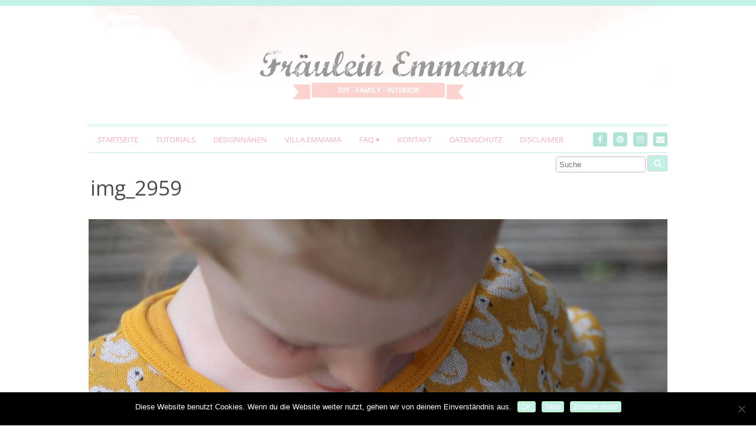

--- FILE ---
content_type: text/html; charset=UTF-8
request_url: https://www.fraeuleinemmama.de/kann-er-eine-postkarte-schickentrauerarbeit-mit-kindern/img_2959/
body_size: 13110
content:
<!DOCTYPE html>
<!--[if IE 7]><html id="ie7" lang="de"><![endif]-->
<!--[if IE 8]><html id="ie8" lang="de"><![endif]-->
<!--[if !(IE 7) | !(IE 8)  ]><!--><html lang="de"><!--<![endif]-->
<head>
<meta charset="UTF-8" />
<meta http-equiv="X-UA-Compatible" content="IE=Edge,chrome=1" />
<meta name="viewport" content="width=device-width, initial-scale=1.0" />
<link rel="profile" href="http://gmpg.org/xfn/11" />
<link rel="pingback" href="https://www.fraeuleinemmama.de/xmlrpc.php" />
<meta name='robots' content='index, follow, max-image-preview:large, max-snippet:-1, max-video-preview:-1' />
	<style>img:is([sizes="auto" i], [sizes^="auto," i]) { contain-intrinsic-size: 3000px 1500px }</style>
	
	<!-- This site is optimized with the Yoast SEO plugin v26.6 - https://yoast.com/wordpress/plugins/seo/ -->
	<title>img_2959 - Fräulein Emmama</title>
	<link rel="canonical" href="https://www.fraeuleinemmama.de/kann-er-eine-postkarte-schickentrauerarbeit-mit-kindern/img_2959/" />
	<meta property="og:locale" content="de_DE" />
	<meta property="og:type" content="article" />
	<meta property="og:title" content="img_2959 - Fräulein Emmama" />
	<meta property="og:description" content="&nbsp;Read more..." />
	<meta property="og:url" content="https://www.fraeuleinemmama.de/kann-er-eine-postkarte-schickentrauerarbeit-mit-kindern/img_2959/" />
	<meta property="og:site_name" content="Fräulein Emmama" />
	<meta property="article:modified_time" content="2017-06-04T16:03:43+00:00" />
	<meta property="og:image" content="https://www.fraeuleinemmama.de/kann-er-eine-postkarte-schickentrauerarbeit-mit-kindern/img_2959" />
	<meta property="og:image:width" content="1365" />
	<meta property="og:image:height" content="2048" />
	<meta property="og:image:type" content="image/jpeg" />
	<script type="application/ld+json" class="yoast-schema-graph">{"@context":"https://schema.org","@graph":[{"@type":"WebPage","@id":"https://www.fraeuleinemmama.de/kann-er-eine-postkarte-schickentrauerarbeit-mit-kindern/img_2959/","url":"https://www.fraeuleinemmama.de/kann-er-eine-postkarte-schickentrauerarbeit-mit-kindern/img_2959/","name":"img_2959 - Fräulein Emmama","isPartOf":{"@id":"https://www.fraeuleinemmama.de/#website"},"primaryImageOfPage":{"@id":"https://www.fraeuleinemmama.de/kann-er-eine-postkarte-schickentrauerarbeit-mit-kindern/img_2959/#primaryimage"},"image":{"@id":"https://www.fraeuleinemmama.de/kann-er-eine-postkarte-schickentrauerarbeit-mit-kindern/img_2959/#primaryimage"},"thumbnailUrl":"https://www.fraeuleinemmama.de/wp-content/uploads/2017/06/img_2959.jpg","datePublished":"2017-06-04T16:03:37+00:00","dateModified":"2017-06-04T16:03:43+00:00","breadcrumb":{"@id":"https://www.fraeuleinemmama.de/kann-er-eine-postkarte-schickentrauerarbeit-mit-kindern/img_2959/#breadcrumb"},"inLanguage":"de","potentialAction":[{"@type":"ReadAction","target":["https://www.fraeuleinemmama.de/kann-er-eine-postkarte-schickentrauerarbeit-mit-kindern/img_2959/"]}]},{"@type":"ImageObject","inLanguage":"de","@id":"https://www.fraeuleinemmama.de/kann-er-eine-postkarte-schickentrauerarbeit-mit-kindern/img_2959/#primaryimage","url":"https://www.fraeuleinemmama.de/wp-content/uploads/2017/06/img_2959.jpg","contentUrl":"https://www.fraeuleinemmama.de/wp-content/uploads/2017/06/img_2959.jpg","width":1365,"height":2048},{"@type":"BreadcrumbList","@id":"https://www.fraeuleinemmama.de/kann-er-eine-postkarte-schickentrauerarbeit-mit-kindern/img_2959/#breadcrumb","itemListElement":[{"@type":"ListItem","position":1,"name":"Home","item":"https://www.fraeuleinemmama.de/"},{"@type":"ListItem","position":2,"name":"&#8220;Kann er eine Postkarte schicken?&#8221;Trauerarbeit mit Kindern","item":"https://www.fraeuleinemmama.de/kann-er-eine-postkarte-schickentrauerarbeit-mit-kindern/"},{"@type":"ListItem","position":3,"name":"img_2959"}]},{"@type":"WebSite","@id":"https://www.fraeuleinemmama.de/#website","url":"https://www.fraeuleinemmama.de/","name":"Fräulein Emmama","description":"DIY-FAMILY-INTERIOR","potentialAction":[{"@type":"SearchAction","target":{"@type":"EntryPoint","urlTemplate":"https://www.fraeuleinemmama.de/?s={search_term_string}"},"query-input":{"@type":"PropertyValueSpecification","valueRequired":true,"valueName":"search_term_string"}}],"inLanguage":"de"}]}</script>
	<!-- / Yoast SEO plugin. -->


<link rel='dns-prefetch' href='//www.fraeuleinemmama.de' />
<link rel="alternate" type="application/rss+xml" title="Fräulein Emmama &raquo; Feed" href="https://www.fraeuleinemmama.de/feed/" />
<link rel="alternate" type="application/rss+xml" title="Fräulein Emmama &raquo; Kommentar-Feed" href="https://www.fraeuleinemmama.de/comments/feed/" />
<link rel="alternate" type="application/rss+xml" title="Fräulein Emmama &raquo; Kommentar-Feed zu img_2959" href="https://www.fraeuleinemmama.de/kann-er-eine-postkarte-schickentrauerarbeit-mit-kindern/img_2959/feed/" />
<link rel='stylesheet' id='sbi_styles-css' href='https://www.fraeuleinemmama.de/wp-content/plugins/instagram-feed/css/sbi-styles.min.css?ver=6.10.0' type='text/css' media='all' />
<link rel='stylesheet' id='wp-block-library-css' href='https://www.fraeuleinemmama.de/wp-includes/css/dist/block-library/style.min.css?ver=6.8.3' type='text/css' media='all' />
<style id='classic-theme-styles-inline-css' type='text/css'>
/*! This file is auto-generated */
.wp-block-button__link{color:#fff;background-color:#32373c;border-radius:9999px;box-shadow:none;text-decoration:none;padding:calc(.667em + 2px) calc(1.333em + 2px);font-size:1.125em}.wp-block-file__button{background:#32373c;color:#fff;text-decoration:none}
</style>
<style id='global-styles-inline-css' type='text/css'>
:root{--wp--preset--aspect-ratio--square: 1;--wp--preset--aspect-ratio--4-3: 4/3;--wp--preset--aspect-ratio--3-4: 3/4;--wp--preset--aspect-ratio--3-2: 3/2;--wp--preset--aspect-ratio--2-3: 2/3;--wp--preset--aspect-ratio--16-9: 16/9;--wp--preset--aspect-ratio--9-16: 9/16;--wp--preset--color--black: #000000;--wp--preset--color--cyan-bluish-gray: #abb8c3;--wp--preset--color--white: #ffffff;--wp--preset--color--pale-pink: #f78da7;--wp--preset--color--vivid-red: #cf2e2e;--wp--preset--color--luminous-vivid-orange: #ff6900;--wp--preset--color--luminous-vivid-amber: #fcb900;--wp--preset--color--light-green-cyan: #7bdcb5;--wp--preset--color--vivid-green-cyan: #00d084;--wp--preset--color--pale-cyan-blue: #8ed1fc;--wp--preset--color--vivid-cyan-blue: #0693e3;--wp--preset--color--vivid-purple: #9b51e0;--wp--preset--gradient--vivid-cyan-blue-to-vivid-purple: linear-gradient(135deg,rgba(6,147,227,1) 0%,rgb(155,81,224) 100%);--wp--preset--gradient--light-green-cyan-to-vivid-green-cyan: linear-gradient(135deg,rgb(122,220,180) 0%,rgb(0,208,130) 100%);--wp--preset--gradient--luminous-vivid-amber-to-luminous-vivid-orange: linear-gradient(135deg,rgba(252,185,0,1) 0%,rgba(255,105,0,1) 100%);--wp--preset--gradient--luminous-vivid-orange-to-vivid-red: linear-gradient(135deg,rgba(255,105,0,1) 0%,rgb(207,46,46) 100%);--wp--preset--gradient--very-light-gray-to-cyan-bluish-gray: linear-gradient(135deg,rgb(238,238,238) 0%,rgb(169,184,195) 100%);--wp--preset--gradient--cool-to-warm-spectrum: linear-gradient(135deg,rgb(74,234,220) 0%,rgb(151,120,209) 20%,rgb(207,42,186) 40%,rgb(238,44,130) 60%,rgb(251,105,98) 80%,rgb(254,248,76) 100%);--wp--preset--gradient--blush-light-purple: linear-gradient(135deg,rgb(255,206,236) 0%,rgb(152,150,240) 100%);--wp--preset--gradient--blush-bordeaux: linear-gradient(135deg,rgb(254,205,165) 0%,rgb(254,45,45) 50%,rgb(107,0,62) 100%);--wp--preset--gradient--luminous-dusk: linear-gradient(135deg,rgb(255,203,112) 0%,rgb(199,81,192) 50%,rgb(65,88,208) 100%);--wp--preset--gradient--pale-ocean: linear-gradient(135deg,rgb(255,245,203) 0%,rgb(182,227,212) 50%,rgb(51,167,181) 100%);--wp--preset--gradient--electric-grass: linear-gradient(135deg,rgb(202,248,128) 0%,rgb(113,206,126) 100%);--wp--preset--gradient--midnight: linear-gradient(135deg,rgb(2,3,129) 0%,rgb(40,116,252) 100%);--wp--preset--font-size--small: 13px;--wp--preset--font-size--medium: 20px;--wp--preset--font-size--large: 36px;--wp--preset--font-size--x-large: 42px;--wp--preset--spacing--20: 0.44rem;--wp--preset--spacing--30: 0.67rem;--wp--preset--spacing--40: 1rem;--wp--preset--spacing--50: 1.5rem;--wp--preset--spacing--60: 2.25rem;--wp--preset--spacing--70: 3.38rem;--wp--preset--spacing--80: 5.06rem;--wp--preset--shadow--natural: 6px 6px 9px rgba(0, 0, 0, 0.2);--wp--preset--shadow--deep: 12px 12px 50px rgba(0, 0, 0, 0.4);--wp--preset--shadow--sharp: 6px 6px 0px rgba(0, 0, 0, 0.2);--wp--preset--shadow--outlined: 6px 6px 0px -3px rgba(255, 255, 255, 1), 6px 6px rgba(0, 0, 0, 1);--wp--preset--shadow--crisp: 6px 6px 0px rgba(0, 0, 0, 1);}:where(.is-layout-flex){gap: 0.5em;}:where(.is-layout-grid){gap: 0.5em;}body .is-layout-flex{display: flex;}.is-layout-flex{flex-wrap: wrap;align-items: center;}.is-layout-flex > :is(*, div){margin: 0;}body .is-layout-grid{display: grid;}.is-layout-grid > :is(*, div){margin: 0;}:where(.wp-block-columns.is-layout-flex){gap: 2em;}:where(.wp-block-columns.is-layout-grid){gap: 2em;}:where(.wp-block-post-template.is-layout-flex){gap: 1.25em;}:where(.wp-block-post-template.is-layout-grid){gap: 1.25em;}.has-black-color{color: var(--wp--preset--color--black) !important;}.has-cyan-bluish-gray-color{color: var(--wp--preset--color--cyan-bluish-gray) !important;}.has-white-color{color: var(--wp--preset--color--white) !important;}.has-pale-pink-color{color: var(--wp--preset--color--pale-pink) !important;}.has-vivid-red-color{color: var(--wp--preset--color--vivid-red) !important;}.has-luminous-vivid-orange-color{color: var(--wp--preset--color--luminous-vivid-orange) !important;}.has-luminous-vivid-amber-color{color: var(--wp--preset--color--luminous-vivid-amber) !important;}.has-light-green-cyan-color{color: var(--wp--preset--color--light-green-cyan) !important;}.has-vivid-green-cyan-color{color: var(--wp--preset--color--vivid-green-cyan) !important;}.has-pale-cyan-blue-color{color: var(--wp--preset--color--pale-cyan-blue) !important;}.has-vivid-cyan-blue-color{color: var(--wp--preset--color--vivid-cyan-blue) !important;}.has-vivid-purple-color{color: var(--wp--preset--color--vivid-purple) !important;}.has-black-background-color{background-color: var(--wp--preset--color--black) !important;}.has-cyan-bluish-gray-background-color{background-color: var(--wp--preset--color--cyan-bluish-gray) !important;}.has-white-background-color{background-color: var(--wp--preset--color--white) !important;}.has-pale-pink-background-color{background-color: var(--wp--preset--color--pale-pink) !important;}.has-vivid-red-background-color{background-color: var(--wp--preset--color--vivid-red) !important;}.has-luminous-vivid-orange-background-color{background-color: var(--wp--preset--color--luminous-vivid-orange) !important;}.has-luminous-vivid-amber-background-color{background-color: var(--wp--preset--color--luminous-vivid-amber) !important;}.has-light-green-cyan-background-color{background-color: var(--wp--preset--color--light-green-cyan) !important;}.has-vivid-green-cyan-background-color{background-color: var(--wp--preset--color--vivid-green-cyan) !important;}.has-pale-cyan-blue-background-color{background-color: var(--wp--preset--color--pale-cyan-blue) !important;}.has-vivid-cyan-blue-background-color{background-color: var(--wp--preset--color--vivid-cyan-blue) !important;}.has-vivid-purple-background-color{background-color: var(--wp--preset--color--vivid-purple) !important;}.has-black-border-color{border-color: var(--wp--preset--color--black) !important;}.has-cyan-bluish-gray-border-color{border-color: var(--wp--preset--color--cyan-bluish-gray) !important;}.has-white-border-color{border-color: var(--wp--preset--color--white) !important;}.has-pale-pink-border-color{border-color: var(--wp--preset--color--pale-pink) !important;}.has-vivid-red-border-color{border-color: var(--wp--preset--color--vivid-red) !important;}.has-luminous-vivid-orange-border-color{border-color: var(--wp--preset--color--luminous-vivid-orange) !important;}.has-luminous-vivid-amber-border-color{border-color: var(--wp--preset--color--luminous-vivid-amber) !important;}.has-light-green-cyan-border-color{border-color: var(--wp--preset--color--light-green-cyan) !important;}.has-vivid-green-cyan-border-color{border-color: var(--wp--preset--color--vivid-green-cyan) !important;}.has-pale-cyan-blue-border-color{border-color: var(--wp--preset--color--pale-cyan-blue) !important;}.has-vivid-cyan-blue-border-color{border-color: var(--wp--preset--color--vivid-cyan-blue) !important;}.has-vivid-purple-border-color{border-color: var(--wp--preset--color--vivid-purple) !important;}.has-vivid-cyan-blue-to-vivid-purple-gradient-background{background: var(--wp--preset--gradient--vivid-cyan-blue-to-vivid-purple) !important;}.has-light-green-cyan-to-vivid-green-cyan-gradient-background{background: var(--wp--preset--gradient--light-green-cyan-to-vivid-green-cyan) !important;}.has-luminous-vivid-amber-to-luminous-vivid-orange-gradient-background{background: var(--wp--preset--gradient--luminous-vivid-amber-to-luminous-vivid-orange) !important;}.has-luminous-vivid-orange-to-vivid-red-gradient-background{background: var(--wp--preset--gradient--luminous-vivid-orange-to-vivid-red) !important;}.has-very-light-gray-to-cyan-bluish-gray-gradient-background{background: var(--wp--preset--gradient--very-light-gray-to-cyan-bluish-gray) !important;}.has-cool-to-warm-spectrum-gradient-background{background: var(--wp--preset--gradient--cool-to-warm-spectrum) !important;}.has-blush-light-purple-gradient-background{background: var(--wp--preset--gradient--blush-light-purple) !important;}.has-blush-bordeaux-gradient-background{background: var(--wp--preset--gradient--blush-bordeaux) !important;}.has-luminous-dusk-gradient-background{background: var(--wp--preset--gradient--luminous-dusk) !important;}.has-pale-ocean-gradient-background{background: var(--wp--preset--gradient--pale-ocean) !important;}.has-electric-grass-gradient-background{background: var(--wp--preset--gradient--electric-grass) !important;}.has-midnight-gradient-background{background: var(--wp--preset--gradient--midnight) !important;}.has-small-font-size{font-size: var(--wp--preset--font-size--small) !important;}.has-medium-font-size{font-size: var(--wp--preset--font-size--medium) !important;}.has-large-font-size{font-size: var(--wp--preset--font-size--large) !important;}.has-x-large-font-size{font-size: var(--wp--preset--font-size--x-large) !important;}
:where(.wp-block-post-template.is-layout-flex){gap: 1.25em;}:where(.wp-block-post-template.is-layout-grid){gap: 1.25em;}
:where(.wp-block-columns.is-layout-flex){gap: 2em;}:where(.wp-block-columns.is-layout-grid){gap: 2em;}
:root :where(.wp-block-pullquote){font-size: 1.5em;line-height: 1.6;}
</style>
<link rel='stylesheet' id='contact-form-7-css' href='https://www.fraeuleinemmama.de/wp-content/plugins/contact-form-7/includes/css/styles.css?ver=6.1.4' type='text/css' media='all' />
<link rel='stylesheet' id='cookie-notice-front-css' href='https://www.fraeuleinemmama.de/wp-content/plugins/cookie-notice/css/front.min.css?ver=2.5.11' type='text/css' media='all' />
<link rel='stylesheet' id='jpibfi-style-css' href='https://www.fraeuleinemmama.de/wp-content/plugins/jquery-pin-it-button-for-images/css/client.css?ver=3.0.6' type='text/css' media='all' />
<link rel='stylesheet' id='ace-style-css' href='https://www.fraeuleinemmama.de/wp-content/themes/Chamomile/style.css?ver=6.8.3' type='text/css' media='all' />
<link rel='stylesheet' id='colorbox-css' href='https://www.fraeuleinemmama.de/wp-content/themes/Chamomile/js/colorbox/colorbox.css?ver=6.8.3' type='text/css' media='all' />
<link rel='stylesheet' id='dashicons-css' href='https://www.fraeuleinemmama.de/wp-includes/css/dashicons.min.css?ver=6.8.3' type='text/css' media='all' />
<link rel='stylesheet' id='animate-css' href='https://www.fraeuleinemmama.de/wp-content/plugins/enjoy-instagram-instagram-responsive-images-gallery-and-carousel/assets/css/animate.min.css?ver=6.2.2' type='text/css' media='all' />
<link rel='stylesheet' id='ei-carousel-css' href='https://www.fraeuleinemmama.de/wp-content/plugins/enjoy-instagram-instagram-responsive-images-gallery-and-carousel/assets/css/swiper-bundle.min.css?ver=6.2.2' type='text/css' media='all' />
<link rel='stylesheet' id='ei-carousel-theme-css' href='https://www.fraeuleinemmama.de/wp-content/plugins/enjoy-instagram-instagram-responsive-images-gallery-and-carousel/assets/css/carousel-theme.css?ver=6.2.2' type='text/css' media='all' />
<link rel='stylesheet' id='ei-polaroid-carousel-theme-css' href='https://www.fraeuleinemmama.de/wp-content/plugins/enjoy-instagram-instagram-responsive-images-gallery-and-carousel/assets/css/polaroid_carousel.css?ver=6.2.2' type='text/css' media='all' />
<link rel='stylesheet' id='ei-showcase-carousel-theme-css' href='https://www.fraeuleinemmama.de/wp-content/plugins/enjoy-instagram-instagram-responsive-images-gallery-and-carousel/assets/css/showcase_carousel.css?ver=6.2.2' type='text/css' media='all' />
<link rel='stylesheet' id='fancybox_css-css' href='https://www.fraeuleinemmama.de/wp-content/plugins/enjoy-instagram-instagram-responsive-images-gallery-and-carousel/assets/css/jquery.fancybox.min.css?ver=6.2.2' type='text/css' media='all' />
<link rel='stylesheet' id='grid_fallback-css' href='https://www.fraeuleinemmama.de/wp-content/plugins/enjoy-instagram-instagram-responsive-images-gallery-and-carousel/assets/css/grid_fallback.min.css?ver=6.2.2' type='text/css' media='all' />
<link rel='stylesheet' id='grid_style-css' href='https://www.fraeuleinemmama.de/wp-content/plugins/enjoy-instagram-instagram-responsive-images-gallery-and-carousel/assets/css/grid_style.min.css?ver=6.2.2' type='text/css' media='all' />
<link rel='stylesheet' id='enjoy_instagramm_css-css' href='https://www.fraeuleinemmama.de/wp-content/plugins/enjoy-instagram-instagram-responsive-images-gallery-and-carousel/assets/css/enjoy-instagram.css?ver=6.2.2' type='text/css' media='all' />
<script type="text/javascript" src="https://www.fraeuleinemmama.de/wp-includes/js/jquery/jquery.min.js?ver=3.7.1" id="jquery-core-js"></script>
<script type="text/javascript" src="https://www.fraeuleinemmama.de/wp-includes/js/jquery/jquery-migrate.min.js?ver=3.4.1" id="jquery-migrate-js"></script>
<script type="text/javascript" id="cookie-notice-front-js-before">
/* <![CDATA[ */
var cnArgs = {"ajaxUrl":"https:\/\/www.fraeuleinemmama.de\/wp-admin\/admin-ajax.php","nonce":"9f5086333a","hideEffect":"fade","position":"bottom","onScroll":true,"onScrollOffset":200,"onClick":false,"cookieName":"cookie_notice_accepted","cookieTime":2592000,"cookieTimeRejected":2592000,"globalCookie":false,"redirection":false,"cache":true,"revokeCookies":false,"revokeCookiesOpt":"automatic"};
/* ]]> */
</script>
<script type="text/javascript" src="https://www.fraeuleinemmama.de/wp-content/plugins/cookie-notice/js/front.min.js?ver=2.5.11" id="cookie-notice-front-js"></script>
<script type="text/javascript" src="https://www.fraeuleinemmama.de/wp-content/themes/Chamomile/js/scripts.js" id="scripts-js"></script>
<script type="text/javascript" src="https://www.fraeuleinemmama.de/wp-content/plugins/enjoy-instagram-instagram-responsive-images-gallery-and-carousel/assets/js/swiper-bundle.min.js?ver=6.2.2" id="ei-carousel-js"></script>
<script type="text/javascript" src="https://www.fraeuleinemmama.de/wp-content/plugins/enjoy-instagram-instagram-responsive-images-gallery-and-carousel/assets/js/jquery.fancybox.min.js?ver=6.2.2" id="fancybox-js"></script>
<script type="text/javascript" src="https://www.fraeuleinemmama.de/wp-content/plugins/enjoy-instagram-instagram-responsive-images-gallery-and-carousel/assets/js/modernizr.custom.26633.min.js?ver=6.2.2" id="modernizr.custom.26633-js"></script>
<script type="text/javascript" id="gridrotator-js-extra">
/* <![CDATA[ */
var GridRotator = {"assetsUrl":"https:\/\/www.fraeuleinemmama.de\/wp-content\/plugins\/enjoy-instagram-instagram-responsive-images-gallery-and-carousel\/assets"};
/* ]]> */
</script>
<script type="text/javascript" src="https://www.fraeuleinemmama.de/wp-content/plugins/enjoy-instagram-instagram-responsive-images-gallery-and-carousel/assets/js/jquery.gridrotator.min.js?ver=6.2.2" id="gridrotator-js"></script>
<script type="text/javascript" src="https://www.fraeuleinemmama.de/wp-content/plugins/enjoy-instagram-instagram-responsive-images-gallery-and-carousel/assets/js/ios-orientationchange-fix.min.js?ver=6.2.2" id="orientationchange-js"></script>
<script type="text/javascript" src="https://www.fraeuleinemmama.de/wp-content/plugins/enjoy-instagram-instagram-responsive-images-gallery-and-carousel/assets/js/modernizr.min.js?ver=6.2.2" id="modernizer-js"></script>
<script type="text/javascript" src="https://www.fraeuleinemmama.de/wp-content/plugins/enjoy-instagram-instagram-responsive-images-gallery-and-carousel/assets/js/classie.min.js?ver=6.2.2" id="classie-js"></script>
<link rel="https://api.w.org/" href="https://www.fraeuleinemmama.de/wp-json/" /><link rel="alternate" title="JSON" type="application/json" href="https://www.fraeuleinemmama.de/wp-json/wp/v2/media/2504" /><link rel="EditURI" type="application/rsd+xml" title="RSD" href="https://www.fraeuleinemmama.de/xmlrpc.php?rsd" />
<meta name="generator" content="WordPress 6.8.3" />
<link rel='shortlink' href='https://www.fraeuleinemmama.de/?p=2504' />
<link rel="alternate" title="oEmbed (JSON)" type="application/json+oembed" href="https://www.fraeuleinemmama.de/wp-json/oembed/1.0/embed?url=https%3A%2F%2Fwww.fraeuleinemmama.de%2Fkann-er-eine-postkarte-schickentrauerarbeit-mit-kindern%2Fimg_2959%2F" />
<link rel="alternate" title="oEmbed (XML)" type="text/xml+oembed" href="https://www.fraeuleinemmama.de/wp-json/oembed/1.0/embed?url=https%3A%2F%2Fwww.fraeuleinemmama.de%2Fkann-er-eine-postkarte-schickentrauerarbeit-mit-kindern%2Fimg_2959%2F&#038;format=xml" />
<style type="text/css">
	a.pinit-button.custom span {
		}

	.pinit-hover {
		opacity: 0.5 !important;
		filter: alpha(opacity=50) !important;
	}
	a.pinit-button {
	border-bottom: 0 !important;
	box-shadow: none !important;
	margin-bottom: 0 !important;
}
a.pinit-button::after {
    display: none;
}</style>
				<script type="text/javascript">
			//Grid displaying after loading of images
			function display_grid() {
				jQuery('[id^="ei-grid-loading-"]').hide();
				jQuery('[id^="ei-grid-list-"]').show();
			}

			window.onload = display_grid;

			jQuery(function () {
				jQuery(document).on('click', '.fancybox-caption__body', function () {
					jQuery(this).toggleClass('full-caption')
				})
			});
		</script>
				<script>
			document.documentElement.className = document.documentElement.className.replace('no-js', 'js');
		</script>
				<style>
			.no-js img.lazyload {
				display: none;
			}

			figure.wp-block-image img.lazyloading {
				min-width: 150px;
			}

			.lazyload,
			.lazyloading {
				--smush-placeholder-width: 100px;
				--smush-placeholder-aspect-ratio: 1/1;
				width: var(--smush-placeholder-width) !important;
				aspect-ratio: var(--smush-placeholder-aspect-ratio) !important;
			}

						.lazyload {
				opacity: 0;
			}

			.lazyloading {
				border: 0 !important;
				opacity: 1;
				background: rgba(255, 255, 255, 0) url('https://www.fraeuleinemmama.de/wp-content/plugins/wp-smushit/app/assets/images/smush-lazyloader-4.gif') no-repeat center !important;
				background-size: 16px auto !important;
				min-width: 16px;
			}

					</style>
		
  <style type="text/css">

    ul.social-icons .fa-twitter {background: #c3f0e7;}    ul.social-icons .fa-facebook {background: #cccccc;}    ul.social-icons .fa-envelope {background: #cccccc;}    ul.social-icons .fa-rss {background: #cccccc;}    ul.social-icons .fa-google-plus {background: #cccccc;}    ul.social-icons .fa-flickr {background: #cccccc;}    ul.social-icons .fa-linkedin {background: #cccccc;}    ul.social-icons .fa-youtube {background: #cccccc;}    ul.social-icons .fa-vimeo-square {background: #cccccc;}    ul.social-icons .fa-instagram {background: #cccccc;}    ul.social-icons .fa-plus {background: #cccccc;}    ul.social-icons .fa-pinterest {background: #cccccc;}    ul.social-icons .fa-tumblr {background: #cccccc;}	
    ul.social-icons .fa-twitter:hover {background: #269dd5;}    ul.social-icons .fa-facebook:hover {background: #0c42b2;}    ul.social-icons .fa-envelope:hover {background: #aaaaaa;}    ul.social-icons .fa-rss:hover {background: #f49000;}    ul.social-icons .fa-google-plus:hover {background: #fd3000;}    ul.social-icons .fa-flickr:hover {background: #fc0077;}    ul.social-icons .fa-linkedin:hover {background: #0d5a7b;}    ul.social-icons .fa-youtube:hover {background: #ff0000;}    ul.social-icons .fa-vimeo-square:hover {background: #00c1f8;}    ul.social-icons .fa-instagram:hover {background: #194f7a;}    ul.social-icons .fa-plus:hover {background: #00c4fd;}    ul.social-icons .fa-pinterest:hover {background: #c70505;}    ul.social-icons .fa-tumblr:hover {background: #304d6b;}	
    body {border-top: 10px solid #c3f0e7;}    body {color: #666666;}
    h1 {color: #494949;}    h2 {color: #494949;}    h3 {color: #333333;}    h4 {color: #333333;}    h5 {color: #555555;}    h6 {color: #555555;}
    a, .sc-flex-direction-nav li a.sc-flex-next .fa, .sc-flex-direction-nav li a.sc-flex-prev .fa {color: #f7afc6;}    a:hover, .article .post-title a:hover {color: #afe3d6;}
        .pagination a:hover,
    .pagination .current,
	.sc-flex-control-nav li a.sc-flex-active,
	.sc-flex-control-nav li a:hover {
      background: #f7afc6;
    }
    
    .nav {border-color: #c3f0e7;}        .nav a,
	.nav ul li.has-sub > a:after,
	.nav ul ul li.has-sub > a:after,
	.nav ul li.page_item_has_children > a:after,
	.nav ul ul li.menu-item-has-children > a:after,
	.menu-click,
	.menu-click:before {
		color: #f7afc6;
	}
	        .nav a:hover,
    .nav .current-menu-item > a,
    .nav .current-menu-ancestor > a,
    .nav .current_page_item > a,
    .nav .current_page_ancestor > a,
    .nav .current_page_item a,
    .nav .current-menu-item a,
    .menu-open:before {
      background: #97d3c7;
      color: #fff;
      -moz-border-radius: 4px; -webkit-border-radius: 4px; border-radius: 4px;
    }
        .es-carousel ul li span, .es-carousel ul li a {color: #ffffff;}    .es-carousel ul li span {background: #97cec3;}
    .article .post-title {color: #494949;}    .article .post-title a {color: #f7afc6;}    .article .post-title a:hover {color: #97d3c7;}        .article .post-date {background: #afe3d6;}
    .article .post-date:after {border-left-color: #afe3d6; border-right-color: #afe3d6;}
        .article .post-date {color: #ffffff;}
    .side-widget h3 {color: #7c7c7c;}
    .footer {background-color: #f8ede3;}     .footer {color: #777777;}     .footer a {color: #f7afc6;}     .footer-widget h4 {color: #666666;}     .footer-copy {border-color: #c6c6c6;} 
        button,
    input[type=submit],
    .post-button {
      background: #b7e896;
      border: 1px solid #b7e896;      color: #ffffff;    }
    
        button:hover,
    input[type=submit]:hover,
    .post-button:hover {
      background: #c3f0e7;
      border: 1px solid #c3f0e7;      color: #666;    }
    
    .sideform-button {color: #ffffff !important;}    .sideform-button:hover {color: #666 !important;}
    .accordion-title {background-color: #f7afc6; color: #ffffff;}
    .accordion-open {background-color: #f7afc6; color: #ffffff;}

    ul.nav-socials li .nav-twitter {background-color: #afe3d6;}    ul.nav-socials li .nav-facebook {background-color: #afe3d6;}    ul.nav-socials li .nav-pinterest {background-color: #afe3d6;}    ul.nav-socials li .nav-instagram {background-color: #afe3d6;}    ul.nav-socials li .nav-google {background-color: #afe3d6;}    ul.nav-socials li .nav-flickr {background-color: #afe3d6;}    ul.nav-socials li .nav-linkedin {background-color: #afe3d6;}    ul.nav-socials li .nav-youtube {background-color: #afe3d6;}    ul.nav-socials li .nav-vimeo {background-color: #afe3d6;}    ul.nav-socials li .nav-instagram {background-color: #afe3d6;}    ul.nav-socials li .nav-bloglovin {background-color: #afe3d6;}    ul.nav-socials li .nav-rss {background-color: #afe3d6;}	    ul.nav-socials li .nav-email {background-color: #afe3d6;}
    ul.nav-socials li .nav-twitter:hover {background-color: #afe3d6;}    ul.nav-socials li .nav-facebook:hover {background-color: #afe3d6;}    ul.nav-socials li .nav-pinterest:hover {background-color: #afe3d6;}    ul.nav-socials li .nav-instagram:hover {background-color: #afe3d6;}    ul.nav-socials li .nav-google:hover {background-color: #afe3d6;}    ul.nav-socials li .nav-flickr:hover {background-color: #afe3d6;}    ul.nav-socials li .nav-linkedin:hover {background-color: #afe3d6;}    ul.nav-socials li .nav-youtube:hover {background-color: #afe3d6;}    ul.nav-socials li .nav-vimeo:hover {background-color: #afe3d6;}    ul.nav-socials li .nav-instagram:hover {background-color: #afe3d6;}    ul.nav-socials li .nav-bloglovin:hover {background-color: #afe3d6;}    ul.nav-socials li .nav-rss:hover {background-color: #afe3d6;}	    ul.nav-socials li .nav-email:hover {background-color: #afe3d6;}
    
    
    
    
  </style>

	<!--[if lt IE 9]><script src="//cdnjs.cloudflare.com/ajax/libs/html5shiv/3.7.3/html5shiv.min.js" type="text/javascript"></script><![endif]-->
  <script type="text/javascript">
  if ( typeof tb_pathToImage != 'string' ) {
      var tb_pathToImage = "https://www.fraeuleinemmama.de/wp-includes/js/thickbox/loadingAnimation.gif";
    }
  if ( typeof tb_closeImage != 'string' ) {
      var tb_closeImage = "https://www.fraeuleinemmama.de/wp-includes/js/thickbox/tb-close.png";
    }
  </script>
  		<style type="text/css" id="wp-custom-css">
			/*
Füge deinen eigenen CSS-Code nach diesem Kommentar hinter dem abschließenden Schrägstrich ein. 

Klicke auf das Hilfe-Symbol oben, um mehr zu erfahren.
*/

.article .post-title {
	font-size: 2.7em;
	line-height: 1.2em;
	font-family: 'Open Sans';
}

.header-title {
	width: 980px !important;
	height: 200px !important;
}


/* Dear future self: Search widget was added manually in header.php */

.header-search {
	float:right;
}

.button, .input-button, input[type=submit] {
	background: #c3f0e7;
}

.side-search-form {
	text-align: right;
}

/* end of search form */

h1, h2, h3, h4, h5, h6 {
	font-family: 'Lucida Sans Unicode';
	color: #f7afc6;
}		</style>
		</head>

<body class="attachment wp-singular attachment-template-default single single-attachment postid-2504 attachmentid-2504 attachment-jpeg wp-theme-Chamomile cookies-not-set" itemscope itemtype="http://schema.org/WebPage">

<span class="back-top"><i class="fa fa-angle-up"></i></span>



<section class="container">

<header class="header" id="header" itemscope itemtype="http://schema.org/WPHeader">

      <a href="https://www.fraeuleinemmama.de">
      <img data-src="https://www.fraeuleinemmama.de/wp-content/uploads/2017/08/Fräulein-Emmama_logo_new.png" class="header-title lazyload" style="--smush-placeholder-width: 980px; --smush-placeholder-aspect-ratio: 980/200;width:calc(980px/2); height:auto;" alt="Fräulein Emmama" title="Fräulein Emmama" src="[data-uri]" />
    </a>
	<section class="hidden">
					<h5><a href="https://www.fraeuleinemmama.de" class="header-title">Fräulein Emmama</a></h5>
			<p class="hidden">DIY-FAMILY-INTERIOR</p>
			</section>
    <nav class="nav" id="nav" itemscope itemtype="http://schema.org/SiteNavigationElement">
	<label for="show-menu"><div class="menu-click">Menu</div></label>
	<input type="checkbox" id="show-menu" class="checkbox-menu hidden" role="button">
	<div class="menu-wrap">
		<div class="menu"><ul id="menu-hauptmenu" class="main-menu"><li id="menu-item-18" class="menu-item menu-item-type-custom menu-item-object-custom menu-item-home menu-item-18"><a href="https://www.fraeuleinemmama.de/">Startseite</a></li>
<li id="menu-item-775" class="menu-item menu-item-type-post_type menu-item-object-page menu-item-775"><a href="https://www.fraeuleinemmama.de/tutorials/">Tutorials</a></li>
<li id="menu-item-602" class="menu-item menu-item-type-taxonomy menu-item-object-category menu-item-602"><a href="https://www.fraeuleinemmama.de/category/designnahen/">Designnähen</a></li>
<li id="menu-item-1382" class="menu-item menu-item-type-taxonomy menu-item-object-category menu-item-1382"><a href="https://www.fraeuleinemmama.de/category/villa-emmama/">Villa Emmama</a></li>
<li id="menu-item-214" class="menu-item menu-item-type-post_type menu-item-object-page menu-item-has-children menu-item-214"><a href="https://www.fraeuleinemmama.de/faq/">FAQ</a>
<ul class="sub-menu">
	<li id="menu-item-200" class="menu-item menu-item-type-post_type menu-item-object-page menu-item-200"><a href="https://www.fraeuleinemmama.de/uebermich/">Über mich</a></li>
</ul>
</li>
<li id="menu-item-229" class="menu-item menu-item-type-post_type menu-item-object-page menu-item-229"><a href="https://www.fraeuleinemmama.de/kontakt/">Kontakt</a></li>
<li id="menu-item-3192" class="menu-item menu-item-type-post_type menu-item-object-page menu-item-privacy-policy menu-item-3192"><a rel="privacy-policy" href="https://www.fraeuleinemmama.de/datenschutzerklaerung/">Datenschutz</a></li>
<li id="menu-item-3195" class="menu-item menu-item-type-post_type menu-item-object-page menu-item-3195"><a href="https://www.fraeuleinemmama.de/disclaimer/">Disclaimer</a></li>
</ul></div>		<ul class="nav-socials">
		  		  <li><a href="https://www.facebook.com/fraeuleinemmama?ref=hl" class="nav-facebook radius-4" ><i class="fa fa-facebook" aria-hidden="true"></i><span>Facebook</span></a></li>		  <li><a href="https://de.pinterest.com/fraeleinemmama/" class="nav-pinterest radius-4" ><i class="fa fa-pinterest" aria-hidden="true"></i><span>Pinterest</span></a></li>		  <li><a href="https://instagram.com/fraeuleinemmama/" class="nav-instagram radius-4" ><i class="fa fa-instagram" aria-hidden="true"></i><span>Instagram</span></a></li>		  		  		  		  		  		  		  		  		  		  <li><a href="mailto:info@fraeuleinemmama.de" class="nav-email radius-4" ><i class="fa fa-envelope" aria-hidden="true"></i><span>Email</span></a></li>		</ul>
	</div>
  </nav><!-- .nav -->
<div class="header-search"><form role="search" method="get" class="side-search-form" action="https://www.fraeuleinemmama.de">
	<label>
		<span class="screen-reader-text">Search for:</span>
		<input type="search" class="side-search-text" placeholder="Suche" value="" name="s" />
	</label>
	<button type="submit" class="side-search-button input-button ease-in-out"><i class="fa fa-search sideform-button"></i></button>
</form></div>
</header><!-- .header -->


  <main class="section-wide">

    
    <article class="article article-page" itemscope itemtype="http://schema.org/CreativeWork">

      <header class="post-header">
        <h1 class="post-title entry-title" itemprop="headline">img_2959</h1>
      </header>

      <article class="post-content entry-content" itemprop="text">

        <img data-src="https://www.fraeuleinemmama.de/wp-content/uploads/2017/06/img_2959.jpg" alt="img_2959" class="aligncenter lazyload" src="[data-uri]" style="--smush-placeholder-width: 1365px; --smush-placeholder-aspect-ratio: 1365/2048;" />

        <article class="attachment-desc"><input class="jpibfi" type="hidden"></article>

      </article><!-- .post-content -->

    </article><!-- .article -->

    
  </main><!-- .section -->

</section><!-- .container -->

<footer class="footer" id="footer" itemscope itemtype="http://schema.org/WPFooter">

    <section class="footer-inner" role="complementary">
    <article class="footer-widget widget widget_archive" id="archives-2"><h4>Archiv</h4>		<label class="screen-reader-text" for="archives-dropdown-2">Archiv</label>
		<select id="archives-dropdown-2" name="archive-dropdown">
			
			<option value="">Monat auswählen</option>
				<option value='https://www.fraeuleinemmama.de/2021/11/'> November 2021 &nbsp;(2)</option>
	<option value='https://www.fraeuleinemmama.de/2021/10/'> Oktober 2021 &nbsp;(2)</option>
	<option value='https://www.fraeuleinemmama.de/2020/10/'> Oktober 2020 &nbsp;(2)</option>
	<option value='https://www.fraeuleinemmama.de/2020/07/'> Juli 2020 &nbsp;(1)</option>
	<option value='https://www.fraeuleinemmama.de/2020/05/'> Mai 2020 &nbsp;(1)</option>
	<option value='https://www.fraeuleinemmama.de/2020/04/'> April 2020 &nbsp;(2)</option>
	<option value='https://www.fraeuleinemmama.de/2019/12/'> Dezember 2019 &nbsp;(1)</option>
	<option value='https://www.fraeuleinemmama.de/2019/08/'> August 2019 &nbsp;(1)</option>
	<option value='https://www.fraeuleinemmama.de/2019/06/'> Juni 2019 &nbsp;(1)</option>
	<option value='https://www.fraeuleinemmama.de/2019/05/'> Mai 2019 &nbsp;(3)</option>
	<option value='https://www.fraeuleinemmama.de/2019/04/'> April 2019 &nbsp;(4)</option>
	<option value='https://www.fraeuleinemmama.de/2019/03/'> März 2019 &nbsp;(2)</option>
	<option value='https://www.fraeuleinemmama.de/2019/02/'> Februar 2019 &nbsp;(2)</option>
	<option value='https://www.fraeuleinemmama.de/2019/01/'> Januar 2019 &nbsp;(1)</option>
	<option value='https://www.fraeuleinemmama.de/2018/12/'> Dezember 2018 &nbsp;(5)</option>
	<option value='https://www.fraeuleinemmama.de/2018/11/'> November 2018 &nbsp;(3)</option>
	<option value='https://www.fraeuleinemmama.de/2018/10/'> Oktober 2018 &nbsp;(3)</option>
	<option value='https://www.fraeuleinemmama.de/2018/09/'> September 2018 &nbsp;(3)</option>
	<option value='https://www.fraeuleinemmama.de/2018/08/'> August 2018 &nbsp;(2)</option>
	<option value='https://www.fraeuleinemmama.de/2018/07/'> Juli 2018 &nbsp;(5)</option>
	<option value='https://www.fraeuleinemmama.de/2018/06/'> Juni 2018 &nbsp;(5)</option>
	<option value='https://www.fraeuleinemmama.de/2018/05/'> Mai 2018 &nbsp;(2)</option>
	<option value='https://www.fraeuleinemmama.de/2018/04/'> April 2018 &nbsp;(2)</option>
	<option value='https://www.fraeuleinemmama.de/2018/03/'> März 2018 &nbsp;(3)</option>
	<option value='https://www.fraeuleinemmama.de/2018/02/'> Februar 2018 &nbsp;(4)</option>
	<option value='https://www.fraeuleinemmama.de/2018/01/'> Januar 2018 &nbsp;(4)</option>
	<option value='https://www.fraeuleinemmama.de/2017/12/'> Dezember 2017 &nbsp;(3)</option>
	<option value='https://www.fraeuleinemmama.de/2017/11/'> November 2017 &nbsp;(4)</option>
	<option value='https://www.fraeuleinemmama.de/2017/10/'> Oktober 2017 &nbsp;(3)</option>
	<option value='https://www.fraeuleinemmama.de/2017/09/'> September 2017 &nbsp;(4)</option>
	<option value='https://www.fraeuleinemmama.de/2017/08/'> August 2017 &nbsp;(5)</option>
	<option value='https://www.fraeuleinemmama.de/2017/07/'> Juli 2017 &nbsp;(1)</option>
	<option value='https://www.fraeuleinemmama.de/2017/06/'> Juni 2017 &nbsp;(4)</option>
	<option value='https://www.fraeuleinemmama.de/2017/05/'> Mai 2017 &nbsp;(4)</option>
	<option value='https://www.fraeuleinemmama.de/2017/04/'> April 2017 &nbsp;(9)</option>
	<option value='https://www.fraeuleinemmama.de/2017/03/'> März 2017 &nbsp;(7)</option>
	<option value='https://www.fraeuleinemmama.de/2017/02/'> Februar 2017 &nbsp;(1)</option>
	<option value='https://www.fraeuleinemmama.de/2017/01/'> Januar 2017 &nbsp;(4)</option>
	<option value='https://www.fraeuleinemmama.de/2016/12/'> Dezember 2016 &nbsp;(5)</option>
	<option value='https://www.fraeuleinemmama.de/2016/11/'> November 2016 &nbsp;(8)</option>
	<option value='https://www.fraeuleinemmama.de/2016/10/'> Oktober 2016 &nbsp;(4)</option>
	<option value='https://www.fraeuleinemmama.de/2016/09/'> September 2016 &nbsp;(7)</option>
	<option value='https://www.fraeuleinemmama.de/2016/08/'> August 2016 &nbsp;(4)</option>
	<option value='https://www.fraeuleinemmama.de/2016/06/'> Juni 2016 &nbsp;(9)</option>
	<option value='https://www.fraeuleinemmama.de/2016/05/'> Mai 2016 &nbsp;(9)</option>
	<option value='https://www.fraeuleinemmama.de/2016/04/'> April 2016 &nbsp;(9)</option>
	<option value='https://www.fraeuleinemmama.de/2016/03/'> März 2016 &nbsp;(7)</option>
	<option value='https://www.fraeuleinemmama.de/2016/02/'> Februar 2016 &nbsp;(8)</option>
	<option value='https://www.fraeuleinemmama.de/2016/01/'> Januar 2016 &nbsp;(6)</option>
	<option value='https://www.fraeuleinemmama.de/2015/12/'> Dezember 2015 &nbsp;(4)</option>
	<option value='https://www.fraeuleinemmama.de/2015/11/'> November 2015 &nbsp;(7)</option>
	<option value='https://www.fraeuleinemmama.de/2015/10/'> Oktober 2015 &nbsp;(8)</option>
	<option value='https://www.fraeuleinemmama.de/2015/09/'> September 2015 &nbsp;(7)</option>
	<option value='https://www.fraeuleinemmama.de/2015/08/'> August 2015 &nbsp;(5)</option>
	<option value='https://www.fraeuleinemmama.de/2015/07/'> Juli 2015 &nbsp;(13)</option>
	<option value='https://www.fraeuleinemmama.de/2015/06/'> Juni 2015 &nbsp;(13)</option>
	<option value='https://www.fraeuleinemmama.de/2015/05/'> Mai 2015 &nbsp;(10)</option>
	<option value='https://www.fraeuleinemmama.de/2015/04/'> April 2015 &nbsp;(7)</option>
	<option value='https://www.fraeuleinemmama.de/2015/03/'> März 2015 &nbsp;(9)</option>
	<option value='https://www.fraeuleinemmama.de/2015/02/'> Februar 2015 &nbsp;(5)</option>

		</select>

			<script type="text/javascript">
/* <![CDATA[ */

(function() {
	var dropdown = document.getElementById( "archives-dropdown-2" );
	function onSelectChange() {
		if ( dropdown.options[ dropdown.selectedIndex ].value !== '' ) {
			document.location.href = this.options[ this.selectedIndex ].value;
		}
	}
	dropdown.onchange = onSelectChange;
})();

/* ]]> */
</script>
</article><article class="footer-widget widget widget_categories" id="categories-2"><h4>Kategorien</h4>
			<ul>
					<li class="cat-item cat-item-1"><a href="https://www.fraeuleinemmama.de/category/allgemein/">Allgemein</a>
</li>
	<li class="cat-item cat-item-390"><a href="https://www.fraeuleinemmama.de/category/babyleicht/">Babyleicht</a>
</li>
	<li class="cat-item cat-item-200"><a href="https://www.fraeuleinemmama.de/category/bestickt/">Bestickt</a>
</li>
	<li class="cat-item cat-item-115"><a href="https://www.fraeuleinemmama.de/category/coverlock/">Coverlock</a>
</li>
	<li class="cat-item cat-item-152"><a href="https://www.fraeuleinemmama.de/category/deko/">Deko</a>
</li>
	<li class="cat-item cat-item-6"><a href="https://www.fraeuleinemmama.de/category/designnahen/">Designnähen</a>
</li>
	<li class="cat-item cat-item-548"><a href="https://www.fraeuleinemmama.de/category/diy/">DIY</a>
</li>
	<li class="cat-item cat-item-514"><a href="https://www.fraeuleinemmama.de/category/fachleute/">Fachleute</a>
</li>
	<li class="cat-item cat-item-452"><a href="https://www.fraeuleinemmama.de/category/familienleben/">Familienleben</a>
</li>
	<li class="cat-item cat-item-116"><a href="https://www.fraeuleinemmama.de/category/freebook/">Freebook</a>
</li>
	<li class="cat-item cat-item-7"><a href="https://www.fraeuleinemmama.de/category/fur-mama/">Für Mama</a>
</li>
	<li class="cat-item cat-item-628"><a href="https://www.fraeuleinemmama.de/category/gartenleben/">Gartenleben</a>
</li>
	<li class="cat-item cat-item-87"><a href="https://www.fraeuleinemmama.de/category/gewinnspiel/">Gewinnspiel</a>
</li>
	<li class="cat-item cat-item-199"><a href="https://www.fraeuleinemmama.de/category/jackenfieber/">Jackenfieber</a>
</li>
	<li class="cat-item cat-item-10"><a href="https://www.fraeuleinemmama.de/category/kinderkleidung/">Kinderkleidung</a>
</li>
	<li class="cat-item cat-item-560"><a href="https://www.fraeuleinemmama.de/category/kinderzimmer/">Kinderzimmer</a>
</li>
	<li class="cat-item cat-item-11"><a href="https://www.fraeuleinemmama.de/category/kleid/">Kleid</a>
</li>
	<li class="cat-item cat-item-76"><a href="https://www.fraeuleinemmama.de/category/klimperklein/">Klimperklein</a>
</li>
	<li class="cat-item cat-item-235"><a href="https://www.fraeuleinemmama.de/category/leben-mit-kindern/">Leben mit Kindern</a>
</li>
	<li class="cat-item cat-item-654"><a href="https://www.fraeuleinemmama.de/category/leben-lieben-lachen/">Leben.Lieben.Lachen</a>
</li>
	<li class="cat-item cat-item-12"><a href="https://www.fraeuleinemmama.de/category/lillestoff/">Lillestoff</a>
</li>
	<li class="cat-item cat-item-101"><a href="https://www.fraeuleinemmama.de/category/maennersachen/">Männersachen</a>
</li>
	<li class="cat-item cat-item-157"><a href="https://www.fraeuleinemmama.de/category/nuetzliches/">Nützliches</a>
</li>
	<li class="cat-item cat-item-697"><a href="https://www.fraeuleinemmama.de/category/ordnung-und-sauberkeit/">Ordnung und Sauberkeit</a>
</li>
	<li class="cat-item cat-item-105"><a href="https://www.fraeuleinemmama.de/category/plotterliebe/">Plotterliebe</a>
</li>
	<li class="cat-item cat-item-151"><a href="https://www.fraeuleinemmama.de/category/privates/">Privates</a>
</li>
	<li class="cat-item cat-item-19"><a href="https://www.fraeuleinemmama.de/category/probenahen/">Probenähen</a>
</li>
	<li class="cat-item cat-item-54"><a href="https://www.fraeuleinemmama.de/category/probeplotten/">Probeplotten</a>
</li>
	<li class="cat-item cat-item-20"><a href="https://www.fraeuleinemmama.de/category/probesticken/">Probesticken</a>
</li>
	<li class="cat-item cat-item-694"><a href="https://www.fraeuleinemmama.de/category/rezepte/">Rezepte</a>
</li>
	<li class="cat-item cat-item-79"><a href="https://www.fraeuleinemmama.de/category/rums/">RUMS</a>
</li>
	<li class="cat-item cat-item-106"><a href="https://www.fraeuleinemmama.de/category/schnittexperimente/">Schnittexperimente</a>
</li>
	<li class="cat-item cat-item-127"><a href="https://www.fraeuleinemmama.de/category/tutorial/">Tutorial</a>
</li>
	<li class="cat-item cat-item-121"><a href="https://www.fraeuleinemmama.de/category/upcycling/">Upcycling</a>
</li>
	<li class="cat-item cat-item-248"><a href="https://www.fraeuleinemmama.de/category/villa-emmama/">Villa Emmama</a>
</li>
	<li class="cat-item cat-item-659"><a href="https://www.fraeuleinemmama.de/category/weihnachten/">Weihnachten</a>
</li>
	<li class="cat-item cat-item-672"><a href="https://www.fraeuleinemmama.de/category/wichtelstory/">Wichtelstory</a>
</li>
			</ul>

			</article>  </section><!-- .footer-inner -->
  
  <section class="footer-copy" role="contentinfo">
    <p align="center">
<a href="https://www.fraeuleinemmama.de/impressum" title="Impressum">Impressum</a> - <a href="https://www.fraeuleinemmama.de/datenschutzerklaerung/" title="Datenschutzerklärung">Datenschutzerklärung</a>

<p><p align="center">Copyright © 2020 · All Rights Reserved · <a href="https://www.fraeuleinemmama.de" >Fräulein Emmama</a></p>
      </section>

</footer><!-- .footer -->


<script type="speculationrules">
{"prefetch":[{"source":"document","where":{"and":[{"href_matches":"\/*"},{"not":{"href_matches":["\/wp-*.php","\/wp-admin\/*","\/wp-content\/uploads\/*","\/wp-content\/*","\/wp-content\/plugins\/*","\/wp-content\/themes\/Chamomile\/*","\/*\\?(.+)"]}},{"not":{"selector_matches":"a[rel~=\"nofollow\"]"}},{"not":{"selector_matches":".no-prefetch, .no-prefetch a"}}]},"eagerness":"conservative"}]}
</script>
<!-- Instagram Feed JS -->
<script type="text/javascript">
var sbiajaxurl = "https://www.fraeuleinemmama.de/wp-admin/admin-ajax.php";
</script>
<link rel='stylesheet' id='thickbox.css-css' href='https://www.fraeuleinemmama.de/wp-includes/js/thickbox/thickbox.css?ver=1.0' type='text/css' media='all' />
<link rel='stylesheet' id='google-webfont-css' href='//www.fraeuleinemmama.de/wp-content/uploads/omgf/google-webfont/google-webfont.css?ver=1652838236' type='text/css' media='all' />
<script type="text/javascript" id="thickbox-js-extra">
/* <![CDATA[ */
var thickboxL10n = {"next":"N\u00e4chste >","prev":"< Vorherige","image":"Bild","of":"von","close":"Schlie\u00dfen","noiframes":"Diese Funktion erfordert iframes. Du hast jedoch iframes deaktiviert oder dein Browser unterst\u00fctzt diese nicht.","loadingAnimation":"https:\/\/www.fraeuleinemmama.de\/wp-includes\/js\/thickbox\/loadingAnimation.gif"};
/* ]]> */
</script>
<script type="text/javascript" src="https://www.fraeuleinemmama.de/wp-includes/js/thickbox/thickbox.js?ver=3.1-20121105" id="thickbox-js"></script>
<script type="text/javascript" src="https://www.fraeuleinemmama.de/wp-includes/js/dist/hooks.min.js?ver=4d63a3d491d11ffd8ac6" id="wp-hooks-js"></script>
<script type="text/javascript" src="https://www.fraeuleinemmama.de/wp-includes/js/dist/i18n.min.js?ver=5e580eb46a90c2b997e6" id="wp-i18n-js"></script>
<script type="text/javascript" id="wp-i18n-js-after">
/* <![CDATA[ */
wp.i18n.setLocaleData( { 'text direction\u0004ltr': [ 'ltr' ] } );
/* ]]> */
</script>
<script type="text/javascript" src="https://www.fraeuleinemmama.de/wp-content/plugins/contact-form-7/includes/swv/js/index.js?ver=6.1.4" id="swv-js"></script>
<script type="text/javascript" id="contact-form-7-js-translations">
/* <![CDATA[ */
( function( domain, translations ) {
	var localeData = translations.locale_data[ domain ] || translations.locale_data.messages;
	localeData[""].domain = domain;
	wp.i18n.setLocaleData( localeData, domain );
} )( "contact-form-7", {"translation-revision-date":"2025-10-26 03:28:49+0000","generator":"GlotPress\/4.0.3","domain":"messages","locale_data":{"messages":{"":{"domain":"messages","plural-forms":"nplurals=2; plural=n != 1;","lang":"de"},"This contact form is placed in the wrong place.":["Dieses Kontaktformular wurde an der falschen Stelle platziert."],"Error:":["Fehler:"]}},"comment":{"reference":"includes\/js\/index.js"}} );
/* ]]> */
</script>
<script type="text/javascript" id="contact-form-7-js-before">
/* <![CDATA[ */
var wpcf7 = {
    "api": {
        "root": "https:\/\/www.fraeuleinemmama.de\/wp-json\/",
        "namespace": "contact-form-7\/v1"
    },
    "cached": 1
};
/* ]]> */
</script>
<script type="text/javascript" src="https://www.fraeuleinemmama.de/wp-content/plugins/contact-form-7/includes/js/index.js?ver=6.1.4" id="contact-form-7-js"></script>
<script type="text/javascript" id="jpibfi-script-js-extra">
/* <![CDATA[ */
var jpibfi_options = {"hover":{"siteTitle":"Fr\u00e4ulein Emmama","image_selector":".post img","disabled_classes":"nopin;wp-smiley","enabled_classes":"","min_image_height":0,"min_image_height_small":0,"min_image_width":0,"min_image_width_small":0,"show_on":"[front],[single],[page],[category],[archive],[search],[home]","disable_on":"","show_button":"hover","button_margin_bottom":20,"button_margin_top":20,"button_margin_left":20,"button_margin_right":20,"button_position":"top-left","description_option":["post_title"],"transparency_value":0.5,"pin_image":"old_default","pin_image_button":"square","pin_image_icon":"circle","pin_image_size":"normal","custom_image_url":"","scale_pin_image":false,"pin_linked_url":true,"pinLinkedImages":false,"pinImageWidth":65,"pinImageHeight":41,"scroll_selector":"","support_srcset":false}};
/* ]]> */
</script>
<script type="text/javascript" src="https://www.fraeuleinemmama.de/wp-content/plugins/jquery-pin-it-button-for-images/js/jpibfi.client.js?ver=3.0.6" id="jpibfi-script-js"></script>
<script type="text/javascript" src="https://www.fraeuleinemmama.de/wp-includes/js/comment-reply.min.js?ver=6.8.3" id="comment-reply-js" async="async" data-wp-strategy="async"></script>
<script type="text/javascript" src="https://www.fraeuleinemmama.de/wp-content/themes/Chamomile/js/responsiveslides.js" id="responsiveslides-js"></script>
<script type="text/javascript" src="https://www.fraeuleinemmama.de/wp-content/themes/Chamomile/js/jquery.elastislide.js" id="elastislide-js"></script>
<script type="text/javascript" src="https://www.fraeuleinemmama.de/wp-content/themes/Chamomile/js/flexslider.js" id="flexslider-js"></script>
<script type="text/javascript" src="https://www.fraeuleinemmama.de/wp-content/themes/Chamomile/js/fitvids.js" id="fitvids-js"></script>
<script type="text/javascript" src="https://www.fraeuleinemmama.de/wp-content/themes/Chamomile/js/doubletaptogo.js" id="doubletaptogo-js"></script>
<script type="text/javascript" src="https://www.fraeuleinemmama.de/wp-content/themes/Chamomile/js/colorbox/jquery.colorbox-min.js" id="colorbox-js"></script>
<script type="text/javascript" src="https://www.fraeuleinemmama.de/wp-content/plugins/wp-smushit/app/assets/js/smush-lazy-load.min.js?ver=3.20.0" id="smush-lazy-load-js"></script>
	<script type="text/javascript">
	/* <![CDATA[ */
	var $ = jQuery.noConflict();
	jQuery( document ).ready( function( $ ){ // START

	var stickyMenu = document.querySelector(".nav");

	var navPosition = $( '.nav' ).offset();
	window.onscroll = function() {
		if( $( window ).scrollTop() > navPosition.top ){
		stickyMenu.classList.add("fixed-menu");
		stickyMenu.style.top = 0;
	  } else {
		stickyMenu.classList.remove("fixed-menu");
	  };
	}

	}); // END
	/* ]]> */
	</script>
  		<script type="text/javascript">
		/* <![CDATA[ */
		var $ = jQuery.noConflict();
		jQuery( document ).ready( function( $ ){ // START
			$( '.colorbox-cats' ).colorbox( { rel:"colorbox-cats", maxWidth:"100%", maxHeight:"100%" } );
			$( '.colorbox' ).colorbox( { rel:"colorbox", maxWidth:"100%", maxHeight:"100%" } );
			$( '.colorbox-video' ).colorbox( { iframe:true, innerWidth:"80%", innerHeight:"80%" } );
			$( '.colorbox-iframe' ).colorbox( { iframe:true, width:"80%", height:"80%" } );
		}); // END
		/* ]]> */
		</script>
	
		<!-- Cookie Notice plugin v2.5.11 by Hu-manity.co https://hu-manity.co/ -->
		<div id="cookie-notice" role="dialog" class="cookie-notice-hidden cookie-revoke-hidden cn-position-bottom" aria-label="Cookie Notice" style="background-color: rgba(0,0,0,1);"><div class="cookie-notice-container" style="color: #fff"><span id="cn-notice-text" class="cn-text-container">Diese Website benutzt Cookies. Wenn du die Website weiter nutzt, gehen wir von deinem Einverständnis aus.</span><span id="cn-notice-buttons" class="cn-buttons-container"><button id="cn-accept-cookie" data-cookie-set="accept" class="cn-set-cookie cn-button cn-button-custom button" aria-label="OK">OK</button><button id="cn-refuse-cookie" data-cookie-set="refuse" class="cn-set-cookie cn-button cn-button-custom button" aria-label="Nein">Nein</button><button data-link-url="https://www.fraeuleinemmama.de/datenschutzerklaerung/" data-link-target="_blank" id="cn-more-info" class="cn-more-info cn-button cn-button-custom button" aria-label="Erfahre mehr">Erfahre mehr</button></span><button type="button" id="cn-close-notice" data-cookie-set="accept" class="cn-close-icon" aria-label="Nein"></button></div>
			
		</div>
		<!-- / Cookie Notice plugin -->
</body>
</html>